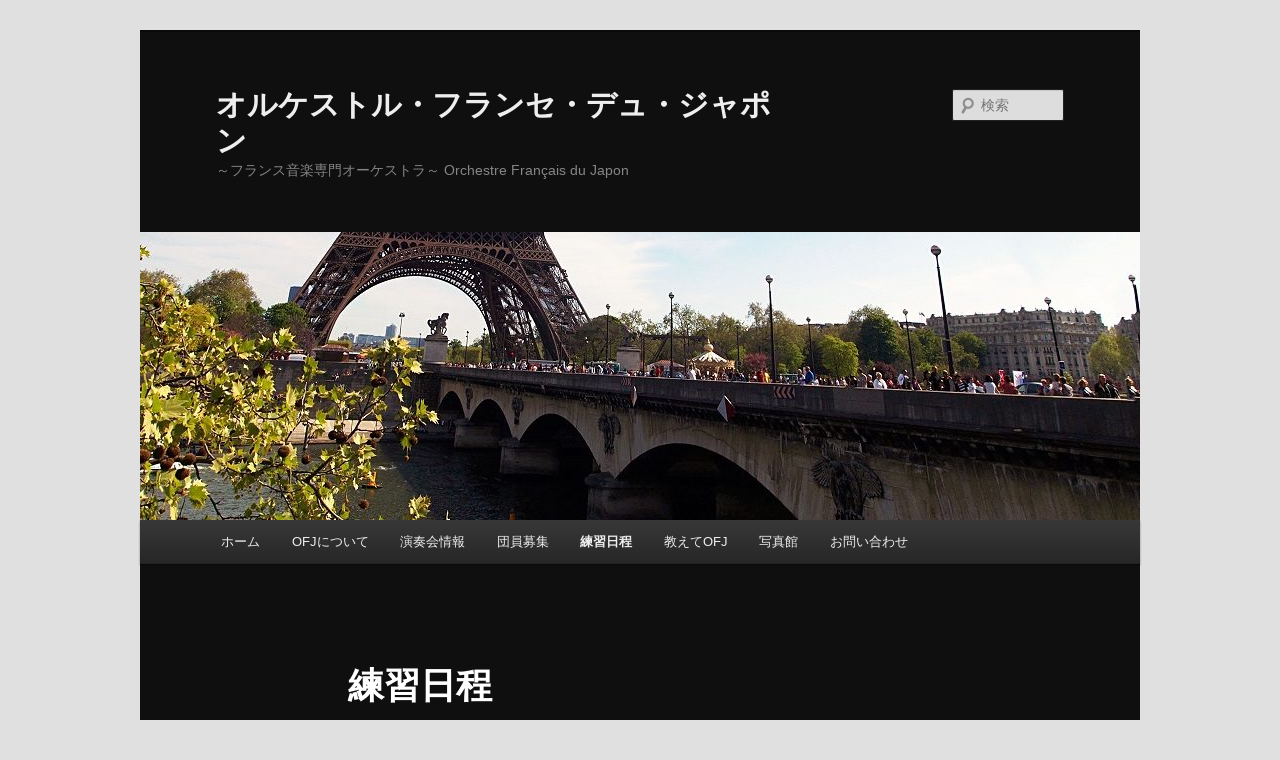

--- FILE ---
content_type: text/html; charset=UTF-8
request_url: https://www.orchestre-francais.jp/schedule/
body_size: 5809
content:
<!DOCTYPE html>
<!--[if IE 6]>
<html id="ie6" lang="ja">
<![endif]-->
<!--[if IE 7]>
<html id="ie7" lang="ja">
<![endif]-->
<!--[if IE 8]>
<html id="ie8" lang="ja">
<![endif]-->
<!--[if !(IE 6) & !(IE 7) & !(IE 8)]><!-->
<html lang="ja">
<!--<![endif]-->
<head>
<meta charset="UTF-8" />
<meta name="viewport" content="width=device-width" />
<title>
練習日程 | オルケストル・フランセ・デュ・ジャポン	</title>
<link rel="profile" href="http://gmpg.org/xfn/11" />
<link rel="stylesheet" type="text/css" media="all" href="https://www.orchestre-francais.jp/wp-content/themes/twentyeleven/style.css" />
<link rel="pingback" href="https://www.orchestre-francais.jp/xmlrpc.php">
<!--[if lt IE 9]>
<script src="https://www.orchestre-francais.jp/wp-content/themes/twentyeleven/js/html5.js" type="text/javascript"></script>
<![endif]-->
<link rel='dns-prefetch' href='//platform-api.sharethis.com' />
<link rel='dns-prefetch' href='//s.w.org' />
<link rel="alternate" type="application/rss+xml" title="オルケストル・フランセ・デュ・ジャポン &raquo; フィード" href="https://www.orchestre-francais.jp/feed/" />
<link rel="alternate" type="application/rss+xml" title="オルケストル・フランセ・デュ・ジャポン &raquo; コメントフィード" href="https://www.orchestre-francais.jp/comments/feed/" />
<link rel="alternate" type="application/rss+xml" title="オルケストル・フランセ・デュ・ジャポン &raquo; 練習日程 のコメントのフィード" href="https://www.orchestre-francais.jp/schedule/feed/" />
		<script type="text/javascript">
			window._wpemojiSettings = {"baseUrl":"https:\/\/s.w.org\/images\/core\/emoji\/12.0.0-1\/72x72\/","ext":".png","svgUrl":"https:\/\/s.w.org\/images\/core\/emoji\/12.0.0-1\/svg\/","svgExt":".svg","source":{"concatemoji":"https:\/\/www.orchestre-francais.jp\/wp-includes\/js\/wp-emoji-release.min.js?ver=5.3.20"}};
			!function(e,a,t){var n,r,o,i=a.createElement("canvas"),p=i.getContext&&i.getContext("2d");function s(e,t){var a=String.fromCharCode;p.clearRect(0,0,i.width,i.height),p.fillText(a.apply(this,e),0,0);e=i.toDataURL();return p.clearRect(0,0,i.width,i.height),p.fillText(a.apply(this,t),0,0),e===i.toDataURL()}function c(e){var t=a.createElement("script");t.src=e,t.defer=t.type="text/javascript",a.getElementsByTagName("head")[0].appendChild(t)}for(o=Array("flag","emoji"),t.supports={everything:!0,everythingExceptFlag:!0},r=0;r<o.length;r++)t.supports[o[r]]=function(e){if(!p||!p.fillText)return!1;switch(p.textBaseline="top",p.font="600 32px Arial",e){case"flag":return s([127987,65039,8205,9895,65039],[127987,65039,8203,9895,65039])?!1:!s([55356,56826,55356,56819],[55356,56826,8203,55356,56819])&&!s([55356,57332,56128,56423,56128,56418,56128,56421,56128,56430,56128,56423,56128,56447],[55356,57332,8203,56128,56423,8203,56128,56418,8203,56128,56421,8203,56128,56430,8203,56128,56423,8203,56128,56447]);case"emoji":return!s([55357,56424,55356,57342,8205,55358,56605,8205,55357,56424,55356,57340],[55357,56424,55356,57342,8203,55358,56605,8203,55357,56424,55356,57340])}return!1}(o[r]),t.supports.everything=t.supports.everything&&t.supports[o[r]],"flag"!==o[r]&&(t.supports.everythingExceptFlag=t.supports.everythingExceptFlag&&t.supports[o[r]]);t.supports.everythingExceptFlag=t.supports.everythingExceptFlag&&!t.supports.flag,t.DOMReady=!1,t.readyCallback=function(){t.DOMReady=!0},t.supports.everything||(n=function(){t.readyCallback()},a.addEventListener?(a.addEventListener("DOMContentLoaded",n,!1),e.addEventListener("load",n,!1)):(e.attachEvent("onload",n),a.attachEvent("onreadystatechange",function(){"complete"===a.readyState&&t.readyCallback()})),(n=t.source||{}).concatemoji?c(n.concatemoji):n.wpemoji&&n.twemoji&&(c(n.twemoji),c(n.wpemoji)))}(window,document,window._wpemojiSettings);
		</script>
		<style type="text/css">
img.wp-smiley,
img.emoji {
	display: inline !important;
	border: none !important;
	box-shadow: none !important;
	height: 1em !important;
	width: 1em !important;
	margin: 0 .07em !important;
	vertical-align: -0.1em !important;
	background: none !important;
	padding: 0 !important;
}
</style>
	<link rel='stylesheet' id='wp-block-library-css'  href='https://www.orchestre-francais.jp/wp-includes/css/dist/block-library/style.min.css?ver=5.3.20' type='text/css' media='all' />
<link rel='stylesheet' id='wp-block-library-theme-css'  href='https://www.orchestre-francais.jp/wp-includes/css/dist/block-library/theme.min.css?ver=5.3.20' type='text/css' media='all' />
<link rel='stylesheet' id='contact-form-7-css'  href='https://www.orchestre-francais.jp/wp-content/plugins/contact-form-7/includes/css/styles.css?ver=5.1.6' type='text/css' media='all' />
<link rel='stylesheet' id='contact-form-7-confirm-css'  href='https://www.orchestre-francais.jp/wp-content/plugins/contact-form-7-add-confirm/includes/css/styles.css?ver=5.1' type='text/css' media='all' />
<link rel='stylesheet' id='twentyeleven-block-style-css'  href='https://www.orchestre-francais.jp/wp-content/themes/twentyeleven/blocks.css?ver=20181230' type='text/css' media='all' />
<link rel='stylesheet' id='dark-css'  href='https://www.orchestre-francais.jp/wp-content/themes/twentyeleven/colors/dark.css' type='text/css' media='all' />
<link rel='stylesheet' id='mediaelementjs-styles-css'  href='http://www.orchestre-francais.jp/wp-content/plugins/media-element-html5-video-and-audio-player/mediaelement/v4/mediaelementplayer.min.css?ver=5.3.20' type='text/css' media='all' />
<link rel='stylesheet' id='mediaelementjs-styles-legacy-css'  href='http://www.orchestre-francais.jp/wp-content/plugins/media-element-html5-video-and-audio-player/mediaelement/v4/mediaelementplayer-legacy.min.css?ver=5.3.20' type='text/css' media='all' />
<script type='text/javascript' src='https://www.orchestre-francais.jp/wp-includes/js/jquery/jquery.js?ver=1.12.4-wp'></script>
<script type='text/javascript' src='https://www.orchestre-francais.jp/wp-includes/js/jquery/jquery-migrate.min.js?ver=1.4.1'></script>
<script type='text/javascript' src='//platform-api.sharethis.com/js/sharethis.js#product=ga'></script>
<script type='text/javascript' src='http://www.orchestre-francais.jp/wp-content/plugins/media-element-html5-video-and-audio-player/mediaelement/v4/mediaelement-and-player.min.js?ver=4.2.8'></script>
<link rel='https://api.w.org/' href='https://www.orchestre-francais.jp/wp-json/' />
<link rel="EditURI" type="application/rsd+xml" title="RSD" href="https://www.orchestre-francais.jp/xmlrpc.php?rsd" />
<link rel="wlwmanifest" type="application/wlwmanifest+xml" href="https://www.orchestre-francais.jp/wp-includes/wlwmanifest.xml" /> 
<meta name="generator" content="WordPress 5.3.20" />
<link rel='shortlink' href='https://www.orchestre-francais.jp/?p=9' />
<link rel="alternate" type="application/json+oembed" href="https://www.orchestre-francais.jp/wp-json/oembed/1.0/embed?url=https%3A%2F%2Fwww.orchestre-francais.jp%2Fschedule%2F" />
<link rel="alternate" type="text/xml+oembed" href="https://www.orchestre-francais.jp/wp-json/oembed/1.0/embed?url=https%3A%2F%2Fwww.orchestre-francais.jp%2Fschedule%2F&#038;format=xml" />
	<style>
		/* Link color */
		a,
		#site-title a:focus,
		#site-title a:hover,
		#site-title a:active,
		.entry-title a:hover,
		.entry-title a:focus,
		.entry-title a:active,
		.widget_twentyeleven_ephemera .comments-link a:hover,
		section.recent-posts .other-recent-posts a[rel="bookmark"]:hover,
		section.recent-posts .other-recent-posts .comments-link a:hover,
		.format-image footer.entry-meta a:hover,
		#site-generator a:hover {
			color: #e4741f;
		}
		section.recent-posts .other-recent-posts .comments-link a:hover {
			border-color: #e4741f;
		}
		article.feature-image.small .entry-summary p a:hover,
		.entry-header .comments-link a:hover,
		.entry-header .comments-link a:focus,
		.entry-header .comments-link a:active,
		.feature-slider a.active {
			background-color: #e4741f;
		}
	</style>
	<style type="text/css">.recentcomments a{display:inline !important;padding:0 !important;margin:0 !important;}</style><style type="text/css" id="custom-background-css">
body.custom-background { background-color: #e0e0e0; }
</style>
	</head>

<body class="page-template-default page page-id-9 custom-background wp-embed-responsive singular two-column right-sidebar">
<div id="page" class="hfeed">
	<header id="branding" role="banner">
			<hgroup>
				<h1 id="site-title"><span><a href="https://www.orchestre-francais.jp/" rel="home">オルケストル・フランセ・デュ・ジャポン</a></span></h1>
				<h2 id="site-description">～フランス音楽専門オーケストラ～ Orchestre Français du Japon　</h2>
			</hgroup>

						<a href="https://www.orchestre-francais.jp/">
									<img src="https://www.orchestre-francais.jp/wp-content/uploads/2013/09/cropped-top_pic1.jpg" width="1000" height="288" alt="オルケストル・フランセ・デュ・ジャポン" />
							</a>
			
									<form method="get" id="searchform" action="https://www.orchestre-francais.jp/">
		<label for="s" class="assistive-text">検索</label>
		<input type="text" class="field" name="s" id="s" placeholder="検索" />
		<input type="submit" class="submit" name="submit" id="searchsubmit" value="検索" />
	</form>
			
			<nav id="access" role="navigation">
				<h3 class="assistive-text">メインメニュー</h3>
								<div class="skip-link"><a class="assistive-text" href="#content">メインコンテンツへ移動</a></div>
												<div class="menu-mainmenu-container"><ul id="menu-mainmenu" class="menu"><li id="menu-item-13" class="menu-item menu-item-type-custom menu-item-object-custom menu-item-home menu-item-13"><a href="http://www.orchestre-francais.jp/">ホーム</a></li>
<li id="menu-item-14" class="menu-item menu-item-type-post_type menu-item-object-page menu-item-14"><a href="https://www.orchestre-francais.jp/aboutus/">OFJについて</a></li>
<li id="menu-item-551" class="menu-item menu-item-type-post_type menu-item-object-page menu-item-551"><a href="https://www.orchestre-francais.jp/concert/">演奏会情報</a></li>
<li id="menu-item-16" class="menu-item menu-item-type-post_type menu-item-object-page menu-item-16"><a href="https://www.orchestre-francais.jp/joinus/">団員募集</a></li>
<li id="menu-item-17" class="menu-item menu-item-type-post_type menu-item-object-page current-menu-item page_item page-item-9 current_page_item menu-item-17"><a href="https://www.orchestre-francais.jp/schedule/" aria-current="page">練習日程</a></li>
<li id="menu-item-321" class="menu-item menu-item-type-post_type menu-item-object-page menu-item-321"><a href="https://www.orchestre-francais.jp/qa/">教えてOFJ</a></li>
<li id="menu-item-1267" class="menu-item menu-item-type-taxonomy menu-item-object-category menu-item-1267"><a href="https://www.orchestre-francais.jp/category/photos/">写真館</a></li>
<li id="menu-item-15" class="menu-item menu-item-type-post_type menu-item-object-page menu-item-15"><a href="https://www.orchestre-francais.jp/contact/">お問い合わせ</a></li>
</ul></div>			</nav><!-- #access -->
	</header><!-- #branding -->


	<div id="main">

		<div id="primary">
			<div id="content" role="main">

				
					
<article id="post-9" class="post-9 page type-page status-publish hentry">
	<header class="entry-header">
		<h1 class="entry-title">練習日程</h1>
	</header><!-- .entry-header -->

	<div class="entry-content">
		
<p>【第6回演奏会練習日程】</p>



<table class="wp-block-table is-style-regular"><tbody><tr><td>11/02(土)</td><td>13:00〜16:30</td><td>江東区砂町文化センター　第2研修室</td><td></td></tr><tr><td>11/16(土) </td><td>13:00〜16:30  </td><td>江東区森下文化センター 第1レクホール </td><td></td></tr><tr><td>11/30(土) </td><td>13:00～17:00</td><td>雑司ヶ谷地域文化創造館　第1練習室</td><td></td></tr><tr><td>12/07(土) <br></td><td>13:00〜16:30   </td><td>墨田区みどりコミュニティセンター　ホール</td><td></td></tr><tr><td> 12/14(土) 【弦分奏】 </td><td>13:00～17:00 </td><td>江東区東大島文化センター　第6研修室</td><td></td></tr><tr><td> 12/21(土)  【管分奏】  </td><td>13:00～17:00 </td><td>高井戸地域区民センター　音楽室</td><td></td></tr><tr><td>12/28(土) </td><td>13:00～17:00 </td><td>江東区文化センター　サブレクホール</td><td></td></tr><tr><td>01/11(土) </td><td>13:00〜16:30   </td><td>大田区民プラザ　第1音楽スタジオ</td><td></td></tr><tr><td>01/19(日）</td><td>13:00～17:00  </td><td>かつしかシンフォニーヒルズ　練習室1</td><td></td></tr><tr><td>01/26(日） </td><td>13:00～17:00  </td><td>江東区砂町文化センター　サブレクホール</td><td></td></tr><tr><td>02/01(土)</td><td>13:00～17:00  </td><td>小松川さくらホール 多目的ホール</td><td></td></tr><tr><td>02/11(火) </td><td>13:00～17:00  </td><td>森下文化センター AVホール</td><td></td></tr><tr><td>02/15(土) </td><td>13:00～17:00  </td><td>森下文化センター 多目的ホール</td><td></td></tr></tbody></table>



<p></p>
			</div><!-- .entry-content -->
	<footer class="entry-meta">
			</footer><!-- .entry-meta -->
</article><!-- #post-9 -->

						<div id="comments">
	
	
			<h2 id="comments-title">
			1 thought on &ldquo;<span>練習日程</span>&rdquo;		</h2>

		
		<ol class="commentlist">
					<li class="comment even thread-even depth-1" id="li-comment-3877">
		<article id="comment-3877" class="comment">
			<footer class="comment-meta">
				<div class="comment-author vcard">
					<img alt='' src='https://secure.gravatar.com/avatar/f4945160eabbcda4e2e3bbdf7fdff695?s=68&#038;d=mm&#038;r=g' srcset='https://secure.gravatar.com/avatar/f4945160eabbcda4e2e3bbdf7fdff695?s=136&#038;d=mm&#038;r=g 2x' class='avatar avatar-68 photo' height='68' width='68' /><span class="fn">上田</span> <a href="https://www.orchestre-francais.jp/schedule/#comment-3877"><time datetime="2016-04-15T23:47:54+09:00">2016年4月15日 23:47</time></a> <span class="says">より:</span> 
											</div><!-- .comment-author .vcard -->

					
				</footer>

				<div class="comment-content"><p>オケ専を拝見させて頂き、ホルン募集の件でメールさせて頂きました。<br />
私はドイツ音楽も好きですが、フォーレやラヴェル、ドビュッシーなども同じくらい大好きです。普通のオケではなかなかフランス音楽ヲ、取り入れる事が、すくな</p>
</div>

				<div class="reply">
					<a rel='nofollow' class='comment-reply-link' href='https://www.orchestre-francais.jp/schedule/?replytocom=3877#respond' data-commentid="3877" data-postid="9" data-belowelement="comment-3877" data-respondelement="respond" aria-label='上田 に返信'>返信 <span>&darr;</span></a>				</div><!-- .reply -->
			</article><!-- #comment-## -->

				</li><!-- #comment-## -->
		</ol>

		
		
	
		<div id="respond" class="comment-respond">
		<h3 id="reply-title" class="comment-reply-title">コメントを残す <small><a rel="nofollow" id="cancel-comment-reply-link" href="/schedule/#respond" style="display:none;">コメントをキャンセル</a></small></h3><form action="https://www.orchestre-francais.jp/wp-comments-post.php" method="post" id="commentform" class="comment-form"><p class="comment-notes"><span id="email-notes">メールアドレスが公開されることはありません。</span> <span class="required">*</span> が付いている欄は必須項目です</p><p class="comment-form-comment"><label for="comment">コメント</label> <textarea id="comment" name="comment" cols="45" rows="8" maxlength="65525" required="required"></textarea></p><p class="comment-form-author"><label for="author">名前 <span class="required">*</span></label> <input id="author" name="author" type="text" value="" size="30" maxlength="245" required='required' /></p>
<p class="comment-form-email"><label for="email">メール <span class="required">*</span></label> <input id="email" name="email" type="text" value="" size="30" maxlength="100" aria-describedby="email-notes" required='required' /></p>
<p class="comment-form-url"><label for="url">サイト</label> <input id="url" name="url" type="text" value="" size="30" maxlength="200" /></p>
<p class="comment-form-cookies-consent"><input id="wp-comment-cookies-consent" name="wp-comment-cookies-consent" type="checkbox" value="yes" /> <label for="wp-comment-cookies-consent">次回のコメントで使用するためブラウザーに自分の名前、メールアドレス、サイトを保存する。</label></p>
<p class="form-submit"><input name="submit" type="submit" id="submit" class="submit" value="コメントを送信" /> <input type='hidden' name='comment_post_ID' value='9' id='comment_post_ID' />
<input type='hidden' name='comment_parent' id='comment_parent' value='0' />
</p><p style="display: none;"><input type="hidden" id="akismet_comment_nonce" name="akismet_comment_nonce" value="0c4c0ef41f" /></p><p style="display: none;"><input type="hidden" id="ak_js" name="ak_js" value="53"/></p></form>	</div><!-- #respond -->
	
</div><!-- #comments -->

				
			</div><!-- #content -->
		</div><!-- #primary -->


	</div><!-- #main -->

	<footer id="colophon" role="contentinfo">

			

			<div id="site-generator">
												<a href="https://ja.wordpress.org/" class="imprint" title="セマンティックなパブリッシングツール">
					Proudly powered by WordPress				</a>
			</div>
	</footer><!-- #colophon -->
</div><!-- #page -->

<script>
    jQuery(document).ready(function () {
		jQuery.post('https://www.orchestre-francais.jp?ga_action=googleanalytics_get_script', {action: 'googleanalytics_get_script'}, function(response) {
			var s = document.createElement("script");
			s.type = "text/javascript";
			s.innerHTML = response;
			jQuery("head").append(s);
		});
    });
</script><script type='text/javascript' src='https://www.orchestre-francais.jp/wp-includes/js/comment-reply.min.js?ver=5.3.20'></script>
<script type='text/javascript'>
/* <![CDATA[ */
var wpcf7 = {"apiSettings":{"root":"https:\/\/www.orchestre-francais.jp\/wp-json\/contact-form-7\/v1","namespace":"contact-form-7\/v1"}};
/* ]]> */
</script>
<script type='text/javascript' src='https://www.orchestre-francais.jp/wp-content/plugins/contact-form-7/includes/js/scripts.js?ver=5.1.6'></script>
<script type='text/javascript' src='https://www.orchestre-francais.jp/wp-includes/js/jquery/jquery.form.min.js?ver=4.2.1'></script>
<script type='text/javascript' src='https://www.orchestre-francais.jp/wp-content/plugins/contact-form-7-add-confirm/includes/js/scripts.js?ver=5.1'></script>
<script type='text/javascript' src='https://www.orchestre-francais.jp/wp-includes/js/wp-embed.min.js?ver=5.3.20'></script>
<script async="async" type='text/javascript' src='https://www.orchestre-francais.jp/wp-content/plugins/akismet/_inc/form.js?ver=4.1.3'></script>

</body>
</html>


--- FILE ---
content_type: text/plain
request_url: https://www.google-analytics.com/j/collect?v=1&_v=j102&a=136922998&t=pageview&_s=1&dl=https%3A%2F%2Fwww.orchestre-francais.jp%2Fschedule%2F&ul=en-us%40posix&dt=%E7%B7%B4%E7%BF%92%E6%97%A5%E7%A8%8B%20%7C%20%E3%82%AA%E3%83%AB%E3%82%B1%E3%82%B9%E3%83%88%E3%83%AB%E3%83%BB%E3%83%95%E3%83%A9%E3%83%B3%E3%82%BB%E3%83%BB%E3%83%87%E3%83%A5%E3%83%BB%E3%82%B8%E3%83%A3%E3%83%9D%E3%83%B3&sr=1280x720&vp=1280x720&_u=IEBAAEABAAAAACAAI~&jid=1791926980&gjid=1381719905&cid=979748046.1769699531&tid=UA-1807946-11&_gid=146663622.1769699531&_r=1&_slc=1&z=232551314
body_size: -288
content:
2,cG-HKFRRS1G5Z